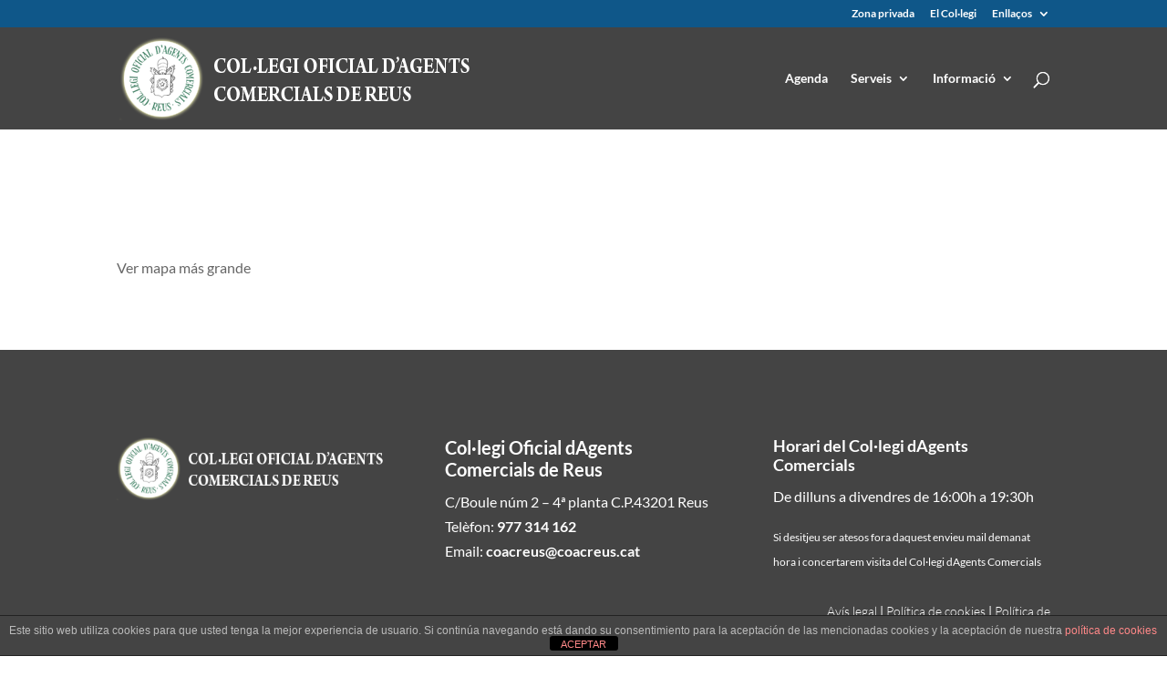

--- FILE ---
content_type: text/css
request_url: https://www.agentscomercials.cat/wp-content/plugins/wppcp-category-restrictions/css/wppcp-cr-front.css?ver=6.9
body_size: -44
content:
/* Classes should start with .wppcp-cr- */

--- FILE ---
content_type: text/css
request_url: https://www.agentscomercials.cat/wp-content/themes/DiviM/style.css?ver=4.27.4
body_size: 75
content:
/*
 Theme Name:     DiviM
 Theme URI:      https://www.mussara.com
 Description:    Divi
 Author:         mussara.com
 Author URI:     https://www.mussara.com
 Template:       Divi
 Version:        1.0.0
*/
 
@import url("../Divi/style.css");
 
/* =Theme customization starts here
------------------------------------------------------- */


--- FILE ---
content_type: application/javascript
request_url: https://www.agentscomercials.cat/wp-content/plugins/wppcp-category-restrictions/js/wppcp-cr-front.js?ver=6.9
body_size: -47
content:
jQuery(document).ready(function($){
   
});

